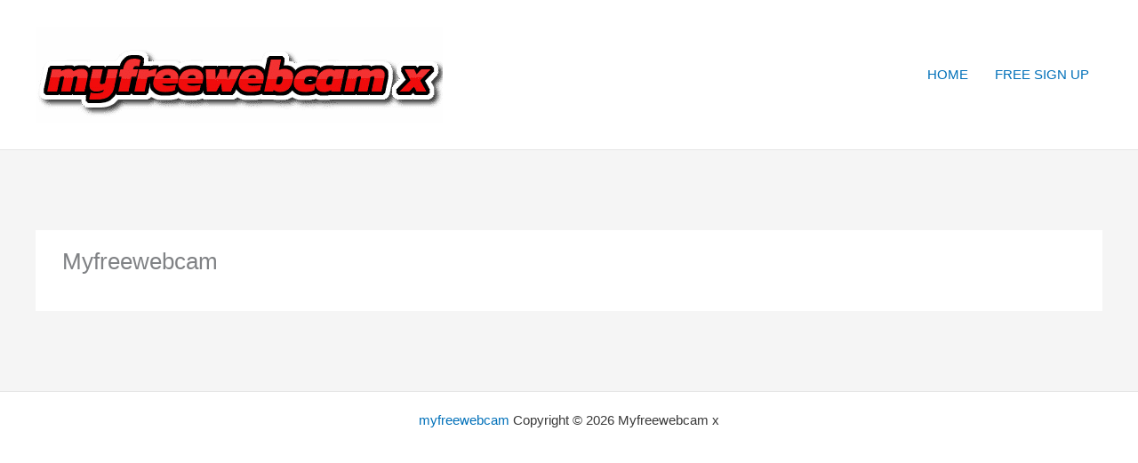

--- FILE ---
content_type: text/css
request_url: https://myfreewebcamx.com/wp-content/plugins/wp-chaturbate/style.css?ver=6.9
body_size: 82
content:
body div.chaturbatecamitem {
    float: left;
    width: 180px;
    margin: 9px 4px 4px;
    border: 1px solid #ACACAC;
    position: relative;
    background: #F0F1F1;
    font-size: 13px;
    color: #5A5A5A;
    line-height: 1;
    height: 195px;
    font-family: Arial,Helvetica,sans-serif;
    overflow: hidden;
}

body div.chaturbatecamitem img {
    height: 152px;
    max-width: unset;
    width: auto;
}

body div.chaturbatepopup {
  position: absolute;
  background-color: #FFFFFF;
  width: 800px;
  min-height: 635px;
  z-index: 9002;
  top: 10%;
  left: 50%;
  margin-left: -400px;
}

body div.chaturbateshadow {
  background-color: #111;
  opacity: 0.65;
  filter:alpha(opacity=65);
  position: fixed;
  z-index: 9001;
  top: 0px;
  left: 0px;
  width: 100%;
  height: 100%;
  margin: 0px;
  padding: 0px;
}

body div.chaturbateerror {
  color: red;
  font-weight: bold;
}

body div.chaturbateclose {
  right: 10px;
  position: absolute;
}

body div.chaturbatecamlive {
  top: 115px;
  position: absolute;
  right: 10px;
}


body span.chaturbate_pager_item_current {
    font-weight: bold;
}

--- FILE ---
content_type: application/javascript; charset=UTF-8
request_url: https://myfreewebcamx.com/cdn-cgi/challenge-platform/h/g/scripts/jsd/fc21b7e0d793/main.js?
body_size: 4446
content:
window._cf_chl_opt={oPNF3:'g'};~function(Q6,s,X,y,Z,i,D,S,W){Q6=B,function(h,f,QG,Q5,e,O){for(QG={h:519,f:556,e:567,O:575,x:584,g:510,j:568,L:532,U:553,d:514,E:502},Q5=B,e=h();!![];)try{if(O=-parseInt(Q5(QG.h))/1+parseInt(Q5(QG.f))/2*(-parseInt(Q5(QG.e))/3)+-parseInt(Q5(QG.O))/4*(parseInt(Q5(QG.x))/5)+parseInt(Q5(QG.g))/6+parseInt(Q5(QG.j))/7*(parseInt(Q5(QG.L))/8)+-parseInt(Q5(QG.U))/9+-parseInt(Q5(QG.d))/10*(-parseInt(Q5(QG.E))/11),O===f)break;else e.push(e.shift())}catch(x){e.push(e.shift())}}(Q,603553),s=this||self,X=s[Q6(543)],y=l(),Z=function(QM,QR,QE,Qd,QU,QO,f,e,O){return QM={h:555,f:493},QR={h:511,f:511,e:511,O:574,x:534,g:581},QE={h:603},Qd={h:588},QU={h:603,f:581,e:595,O:487,x:525,g:595,j:525,L:525,U:588,d:574,E:574,R:574,M:511,m:595,N:588,P:574,I:588,K:574,a:534},QO=Q6,f=String[QO(QM.h)],e={'h':function(x,QL){return QL={h:489,f:581},null==x?'':e.g(x,6,function(j,Qo){return Qo=B,Qo(QL.h)[Qo(QL.f)](j)})},'g':function(x,j,L,Qt,U,E,R,M,N,P,I,K,A,Q0,Q1,Q2,Q3,Q4){if(Qt=QO,null==x)return'';for(E={},R={},M='',N=2,P=3,I=2,K=[],A=0,Q0=0,Q1=0;Q1<x[Qt(QU.h)];Q1+=1)if(Q2=x[Qt(QU.f)](Q1),Object[Qt(QU.e)][Qt(QU.O)][Qt(QU.x)](E,Q2)||(E[Q2]=P++,R[Q2]=!0),Q3=M+Q2,Object[Qt(QU.g)][Qt(QU.O)][Qt(QU.j)](E,Q3))M=Q3;else{if(Object[Qt(QU.e)][Qt(QU.O)][Qt(QU.L)](R,M)){if(256>M[Qt(QU.U)](0)){for(U=0;U<I;A<<=1,Q0==j-1?(Q0=0,K[Qt(QU.d)](L(A)),A=0):Q0++,U++);for(Q4=M[Qt(QU.U)](0),U=0;8>U;A=A<<1.14|Q4&1,j-1==Q0?(Q0=0,K[Qt(QU.E)](L(A)),A=0):Q0++,Q4>>=1,U++);}else{for(Q4=1,U=0;U<I;A=Q4|A<<1.84,Q0==j-1?(Q0=0,K[Qt(QU.E)](L(A)),A=0):Q0++,Q4=0,U++);for(Q4=M[Qt(QU.U)](0),U=0;16>U;A=Q4&1|A<<1.42,j-1==Q0?(Q0=0,K[Qt(QU.R)](L(A)),A=0):Q0++,Q4>>=1,U++);}N--,N==0&&(N=Math[Qt(QU.M)](2,I),I++),delete R[M]}else for(Q4=E[M],U=0;U<I;A=A<<1.74|1.41&Q4,Q0==j-1?(Q0=0,K[Qt(QU.E)](L(A)),A=0):Q0++,Q4>>=1,U++);M=(N--,N==0&&(N=Math[Qt(QU.M)](2,I),I++),E[Q3]=P++,String(Q2))}if(M!==''){if(Object[Qt(QU.m)][Qt(QU.O)][Qt(QU.L)](R,M)){if(256>M[Qt(QU.N)](0)){for(U=0;U<I;A<<=1,j-1==Q0?(Q0=0,K[Qt(QU.R)](L(A)),A=0):Q0++,U++);for(Q4=M[Qt(QU.N)](0),U=0;8>U;A=A<<1|Q4&1.5,j-1==Q0?(Q0=0,K[Qt(QU.R)](L(A)),A=0):Q0++,Q4>>=1,U++);}else{for(Q4=1,U=0;U<I;A=Q4|A<<1,Q0==j-1?(Q0=0,K[Qt(QU.P)](L(A)),A=0):Q0++,Q4=0,U++);for(Q4=M[Qt(QU.I)](0),U=0;16>U;A=A<<1.84|Q4&1.91,Q0==j-1?(Q0=0,K[Qt(QU.P)](L(A)),A=0):Q0++,Q4>>=1,U++);}N--,0==N&&(N=Math[Qt(QU.M)](2,I),I++),delete R[M]}else for(Q4=E[M],U=0;U<I;A=A<<1|Q4&1.54,Q0==j-1?(Q0=0,K[Qt(QU.E)](L(A)),A=0):Q0++,Q4>>=1,U++);N--,0==N&&I++}for(Q4=2,U=0;U<I;A=Q4&1|A<<1.42,j-1==Q0?(Q0=0,K[Qt(QU.K)](L(A)),A=0):Q0++,Q4>>=1,U++);for(;;)if(A<<=1,j-1==Q0){K[Qt(QU.K)](L(A));break}else Q0++;return K[Qt(QU.a)]('')},'j':function(x,Qs){return Qs=QO,null==x?'':x==''?null:e.i(x[Qs(QE.h)],32768,function(j,QX){return QX=Qs,x[QX(Qd.h)](j)})},'i':function(x,j,L,QF,U,E,R,M,N,P,I,K,A,Q0,Q1,Q2,Q4,Q3){for(QF=QO,U=[],E=4,R=4,M=3,N=[],K=L(0),A=j,Q0=1,P=0;3>P;U[P]=P,P+=1);for(Q1=0,Q2=Math[QF(QR.h)](2,2),I=1;I!=Q2;Q3=K&A,A>>=1,A==0&&(A=j,K=L(Q0++)),Q1|=(0<Q3?1:0)*I,I<<=1);switch(Q1){case 0:for(Q1=0,Q2=Math[QF(QR.f)](2,8),I=1;I!=Q2;Q3=A&K,A>>=1,A==0&&(A=j,K=L(Q0++)),Q1|=I*(0<Q3?1:0),I<<=1);Q4=f(Q1);break;case 1:for(Q1=0,Q2=Math[QF(QR.e)](2,16),I=1;Q2!=I;Q3=A&K,A>>=1,0==A&&(A=j,K=L(Q0++)),Q1|=(0<Q3?1:0)*I,I<<=1);Q4=f(Q1);break;case 2:return''}for(P=U[3]=Q4,N[QF(QR.O)](Q4);;){if(Q0>x)return'';for(Q1=0,Q2=Math[QF(QR.h)](2,M),I=1;I!=Q2;Q3=A&K,A>>=1,A==0&&(A=j,K=L(Q0++)),Q1|=I*(0<Q3?1:0),I<<=1);switch(Q4=Q1){case 0:for(Q1=0,Q2=Math[QF(QR.e)](2,8),I=1;I!=Q2;Q3=K&A,A>>=1,0==A&&(A=j,K=L(Q0++)),Q1|=I*(0<Q3?1:0),I<<=1);U[R++]=f(Q1),Q4=R-1,E--;break;case 1:for(Q1=0,Q2=Math[QF(QR.h)](2,16),I=1;Q2!=I;Q3=A&K,A>>=1,0==A&&(A=j,K=L(Q0++)),Q1|=I*(0<Q3?1:0),I<<=1);U[R++]=f(Q1),Q4=R-1,E--;break;case 2:return N[QF(QR.x)]('')}if(E==0&&(E=Math[QF(QR.e)](2,M),M++),U[Q4])Q4=U[Q4];else if(Q4===R)Q4=P+P[QF(QR.g)](0);else return null;N[QF(QR.O)](Q4),U[R++]=P+Q4[QF(QR.g)](0),E--,P=Q4,0==E&&(E=Math[QF(QR.e)](2,M),M++)}}},O={},O[QO(QM.f)]=e.h,O}(),i={},i[Q6(569)]='o',i[Q6(531)]='s',i[Q6(599)]='u',i[Q6(551)]='z',i[Q6(507)]='n',i[Q6(494)]='I',i[Q6(586)]='b',D=i,s[Q6(512)]=function(h,O,x,g,QA,Qa,QK,Qy,L,U,E,R,M,N){if(QA={h:589,f:608,e:580,O:589,x:608,g:537,j:498,L:583,U:498,d:583,E:526,R:518,M:603,m:492,N:544},Qa={h:538,f:603,e:517},QK={h:595,f:487,e:525,O:574},Qy=Q6,O===null||O===void 0)return g;for(L=G(O),h[Qy(QA.h)][Qy(QA.f)]&&(L=L[Qy(QA.e)](h[Qy(QA.O)][Qy(QA.x)](O))),L=h[Qy(QA.g)][Qy(QA.j)]&&h[Qy(QA.L)]?h[Qy(QA.g)][Qy(QA.U)](new h[(Qy(QA.d))](L)):function(P,Qn,I){for(Qn=Qy,P[Qn(Qa.h)](),I=0;I<P[Qn(Qa.f)];P[I]===P[I+1]?P[Qn(Qa.e)](I+1,1):I+=1);return P}(L),U='nAsAaAb'.split('A'),U=U[Qy(QA.E)][Qy(QA.R)](U),E=0;E<L[Qy(QA.M)];R=L[E],M=v(h,O,R),U(M)?(N=M==='s'&&!h[Qy(QA.m)](O[R]),Qy(QA.N)===x+R?j(x+R,M):N||j(x+R,O[R])):j(x+R,M),E++);return g;function j(P,I,Ql){Ql=B,Object[Ql(QK.h)][Ql(QK.f)][Ql(QK.e)](g,I)||(g[I]=[]),g[I][Ql(QK.O)](P)}},S=Q6(490)[Q6(499)](';'),W=S[Q6(526)][Q6(518)](S),s[Q6(607)]=function(h,O,Qk,Qp,x,g,j,L){for(Qk={h:501,f:603,e:572,O:574,x:559},Qp=Q6,x=Object[Qp(Qk.h)](O),g=0;g<x[Qp(Qk.f)];g++)if(j=x[g],j==='f'&&(j='N'),h[j]){for(L=0;L<O[x[g]][Qp(Qk.f)];-1===h[j][Qp(Qk.e)](O[x[g]][L])&&(W(O[x[g]][L])||h[j][Qp(Qk.O)]('o.'+O[x[g]][L])),L++);}else h[j]=O[x[g]][Qp(Qk.x)](function(U){return'o.'+U})},J();function F(h,QS,Q7){return QS={h:579},Q7=Q6,Math[Q7(QS.h)]()<h}function H(h,f,Qg,Qx,QV,QJ,QQ,e,O,x){Qg={h:602,f:593,e:513,O:576,x:495,g:558,j:570,L:513,U:557,d:497,E:562,R:503,M:592,m:604,N:571,P:521,I:578,K:578,a:560,A:493,c:550},Qx={h:561},QV={h:542,f:542,e:597,O:564},QJ={h:503},QQ=Q6,e=s[QQ(Qg.h)],console[QQ(Qg.f)](s[QQ(Qg.e)]),O=new s[(QQ(Qg.O))](),O[QQ(Qg.x)](QQ(Qg.g),QQ(Qg.j)+s[QQ(Qg.L)][QQ(Qg.U)]+QQ(Qg.d)+e.r),e[QQ(Qg.E)]&&(O[QQ(Qg.R)]=5e3,O[QQ(Qg.M)]=function(Qw){Qw=QQ,f(Qw(QJ.h))}),O[QQ(Qg.m)]=function(QB){QB=QQ,O[QB(QV.h)]>=200&&O[QB(QV.f)]<300?f(QB(QV.e)):f(QB(QV.O)+O[QB(QV.f)])},O[QQ(Qg.N)]=function(Qh){Qh=QQ,f(Qh(Qx.h))},x={'t':C(),'lhr':X[QQ(Qg.P)]&&X[QQ(Qg.P)][QQ(Qg.I)]?X[QQ(Qg.P)][QQ(Qg.K)]:'','api':e[QQ(Qg.E)]?!![]:![],'payload':h},O[QQ(Qg.a)](Z[QQ(Qg.A)](JSON[QQ(Qg.c)](x)))}function T(Qz,Q9,h,f,e){return Qz={h:591,f:548},Q9=Q6,h=3600,f=C(),e=Math[Q9(Qz.h)](Date[Q9(Qz.f)]()/1e3),e-f>h?![]:!![]}function J(w4,w3,w1,Qi,h,f,e,O,x){if(w4={h:602,f:562,e:601,O:565,x:549,g:549,j:491,L:563},w3={h:601,f:565,e:563},w1={h:529},Qi=Q6,h=s[Qi(w4.h)],!h)return;if(!T())return;(f=![],e=h[Qi(w4.f)]===!![],O=function(QD,g){if(QD=Qi,!f){if(f=!![],!T())return;g=z(),H(g.r,function(j){V(h,j)}),g.e&&n(QD(w1.h),g.e)}},X[Qi(w4.e)]!==Qi(w4.O))?O():s[Qi(w4.x)]?X[Qi(w4.g)](Qi(w4.j),O):(x=X[Qi(w4.L)]||function(){},X[Qi(w4.L)]=function(QY){QY=Qi,x(),X[QY(w3.h)]!==QY(w3.f)&&(X[QY(w3.e)]=x,O())})}function G(h,QI,QH,f){for(QI={h:580,f:501,e:506},QH=Q6,f=[];null!==h;f=f[QH(QI.h)](Object[QH(QI.f)](h)),h=Object[QH(QI.e)](h));return f}function z(Qb,QZ,O,x,g,j,L){QZ=(Qb={h:590,f:524,e:522,O:547,x:573,g:527,j:554,L:488,U:596,d:496,E:535,R:527,M:598},Q6);try{return O=X[QZ(Qb.h)](QZ(Qb.f)),O[QZ(Qb.e)]=QZ(Qb.O),O[QZ(Qb.x)]='-1',X[QZ(Qb.g)][QZ(Qb.j)](O),x=O[QZ(Qb.L)],g={},g=Ntxi4(x,x,'',g),g=Ntxi4(x,x[QZ(Qb.U)]||x[QZ(Qb.d)],'n.',g),g=Ntxi4(x,O[QZ(Qb.E)],'d.',g),X[QZ(Qb.R)][QZ(Qb.M)](O),j={},j.r=g,j.e=null,j}catch(U){return L={},L.r={},L.e=U,L}}function l(Qj,Qf){return Qj={h:600,f:600},Qf=Q6,crypto&&crypto[Qf(Qj.h)]?crypto[Qf(Qj.f)]():''}function Q(w6){return w6='__CF$cv$params,length,onload,toString,isArray,oxFY5,getOwnPropertyNames,hasOwnProperty,contentWindow,JuTLQ1-X4t7GneiAdmoYlkDf9sxCIyK3jqBpFWPaHwSVvEzU$05Zr8b6+MRcNhgO2,_cf_chl_opt;NaZoI3;Bshk0;IzgW1;qzjKa3;GBApq0;giyU9;KutOj0;QgiX4;Khftj4;Lfpaq4;zBhRN3;JSmY9;Ntxi4;oxFY5;TDAZ2;ldLC0,DOMContentLoaded,isNaN,JROwriP,bigint,open,navigator,/jsd/oneshot/fc21b7e0d793/0.5245424188947236:1768018425:0VLs8ym-wq__XBR3XxSORkKtdkZ2cFpNyiQjLmdsoVU/,from,split,/b/ov1/0.5245424188947236:1768018425:0VLs8ym-wq__XBR3XxSORkKtdkZ2cFpNyiQjLmdsoVU/,keys,77jyaKmu,timeout,errorInfoObject,riYFq1,getPrototypeOf,number,GsWUx0,syUs3,200196KbLsKl,pow,Ntxi4,_cf_chl_opt,1593380KDCLGG,cloudflare-invisible,jCNy9,splice,bind,760220WTUGVN,source,location,style,parent,iframe,call,includes,body,error,error on cf_chl_props,sid,string,740424CjIGpf,[native code],join,contentDocument,HnhLR9,Array,sort,Function,chctx,catch,status,document,d.cookie,/invisible/jsd,function,display: none,now,addEventListener,stringify,symbol,jsd,654210nDExYB,appendChild,fromCharCode,38HuiXcm,oPNF3,POST,map,send,xhr-error,api,onreadystatechange,http-code:,loading,detail,38268MSFoFW,70HFqXxc,object,/cdn-cgi/challenge-platform/h/,onerror,indexOf,tabIndex,push,4zQvgeL,XMLHttpRequest,KljLg4,href,random,concat,charAt,UHTeq3,Set,1977175GbQFjE,postMessage,boolean,ntYsJ1,charCodeAt,Object,createElement,floor,ontimeout,log,event,prototype,clientInformation,success,removeChild,undefined,randomUUID,readyState'.split(','),Q=function(){return w6},Q()}function n(x,g,Qu,Qe,j,L,U,d,E,R,M,m){if(Qu={h:516,f:508,e:602,O:570,x:513,g:557,j:500,L:545,U:576,d:495,E:558,R:503,M:592,m:577,N:513,P:509,I:513,K:536,a:536,A:582,c:513,k:505,b:587,Q0:504,Q1:540,Q2:520,Q3:552,Q4:560,QL:493},Qe=Q6,!F(0))return![];L=(j={},j[Qe(Qu.h)]=x,j[Qe(Qu.f)]=g,j);try{U=s[Qe(Qu.e)],d=Qe(Qu.O)+s[Qe(Qu.x)][Qe(Qu.g)]+Qe(Qu.j)+U.r+Qe(Qu.L),E=new s[(Qe(Qu.U))](),E[Qe(Qu.d)](Qe(Qu.E),d),E[Qe(Qu.R)]=2500,E[Qe(Qu.M)]=function(){},R={},R[Qe(Qu.m)]=s[Qe(Qu.N)][Qe(Qu.m)],R[Qe(Qu.P)]=s[Qe(Qu.I)][Qe(Qu.P)],R[Qe(Qu.K)]=s[Qe(Qu.x)][Qe(Qu.a)],R[Qe(Qu.A)]=s[Qe(Qu.c)][Qe(Qu.k)],R[Qe(Qu.b)]=y,M=R,m={},m[Qe(Qu.Q0)]=L,m[Qe(Qu.Q1)]=M,m[Qe(Qu.Q2)]=Qe(Qu.Q3),E[Qe(Qu.Q4)](Z[Qe(Qu.QL)](m))}catch(N){}}function B(w,h,f,e){return w=w-487,f=Q(),e=f[w],e}function C(QW,Q8,h){return QW={h:602,f:591},Q8=Q6,h=s[Q8(QW.h)],Math[Q8(QW.f)](+atob(h.t))}function Y(h,f,Qm,QC){return Qm={h:539,f:595,e:605,O:525,x:572,g:533},QC=Q6,f instanceof h[QC(Qm.h)]&&0<h[QC(Qm.h)][QC(Qm.f)][QC(Qm.e)][QC(Qm.O)](f)[QC(Qm.x)](QC(Qm.g))}function v(h,e,O,QP,QT,x,g){QT=(QP={h:569,f:546,e:541,O:541,x:537,g:606,j:537},Q6);try{x=e[O]}catch(j){return'i'}if(x==null)return void 0===x?'u':'x';if(QT(QP.h)==typeof x)try{if(QT(QP.f)==typeof x[QT(QP.e)])return x[QT(QP.O)](function(){}),'p'}catch(L){}return h[QT(QP.x)][QT(QP.g)](x)?'a':x===h[QT(QP.j)]?'C':x===!0?'T':x===!1?'F':(g=typeof x,QT(QP.f)==g?Y(h,x)?'N':'f':D[g]||'?')}function V(e,O,w5,Qv,x,g){if(w5={h:562,f:597,e:520,O:515,x:530,g:594,j:523,L:585,U:515,d:530,E:528,R:566,M:523},Qv=Q6,!e[Qv(w5.h)])return;O===Qv(w5.f)?(x={},x[Qv(w5.e)]=Qv(w5.O),x[Qv(w5.x)]=e.r,x[Qv(w5.g)]=Qv(w5.f),s[Qv(w5.j)][Qv(w5.L)](x,'*')):(g={},g[Qv(w5.e)]=Qv(w5.U),g[Qv(w5.d)]=e.r,g[Qv(w5.g)]=Qv(w5.E),g[Qv(w5.R)]=O,s[Qv(w5.M)][Qv(w5.L)](g,'*'))}}()